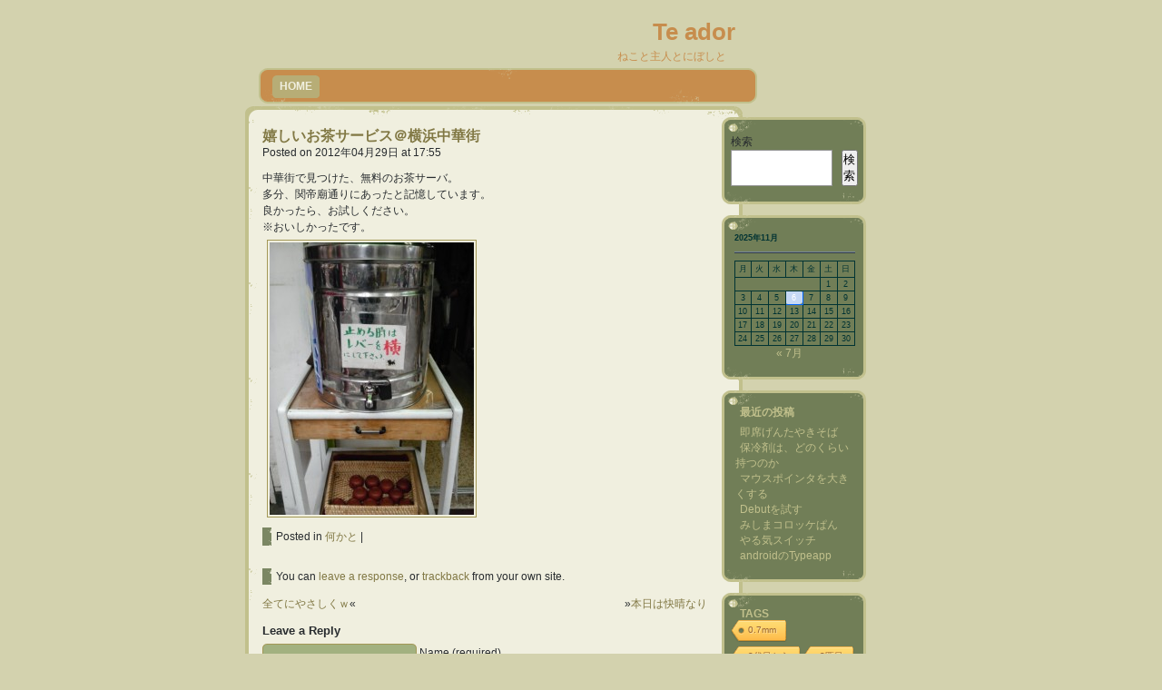

--- FILE ---
content_type: text/html; charset=UTF-8
request_url: http://niboshi.org/archives/65
body_size: 9995
content:
<!DOCTYPE html PUBLIC "-//W3C//DTD XHTML 1.0 Transitional//EN" "http://www.w3.org/TR/xhtml1/DTD/xhtml1-transitional.dtd">

<html xmlns="http://www.w3.org/1999/xhtml" lang="ja">

<head profile="http://gmpg.org/xfn/11">
<meta http-equiv="Content-Type" content="text/html; charset=UTF-8" />

<title>Te ador  &raquo; Blog Archive   &raquo; 嬉しいお茶サービス＠横浜中華街</title>

<link rel="stylesheet" href="http://niboshi.org/wp-content/themes/diary-cute/style.css" type="text/css" title="style"  media="screen" />
<link rel="alternate" type="application/rss+xml" title="RSS 2.0 - all posts" href="http://niboshi.org/feed" />
<link rel="pingback" href="http://niboshi.org/xmlrpc.php" />


    <!--[if lte IE 6]>
         <style type="text/css">
            img, div, a, input, span{ behavior: url('http://niboshi.org/wp-content/themes/diary-cute/img/iepngfix.htc') }
        </style>
       <style type="text/css">@import url('http://niboshi.org/wp-content/themes/diary-cute/ie.css');</style>
	<![endif]-->

	<script type="text/javascript" src="http://niboshi.org/wp-content/themes/diary-cute/js/jquery-1.2.3.min.js"></script>
    <script type="text/javascript" src="http://niboshi.org/wp-content/themes/diary-cute/js/jquery.easing.min.js"></script>
    <script type="text/javascript" src="http://niboshi.org/wp-content/themes/diary-cute/js/jquery.lavalamp.min.js"></script>
	<script type="text/javascript" src="http://niboshi.org/wp-content/themes/diary-cute/js/smoothscroll.js"></script>
<script type="text/javascript">
        $(function() {
            $("#lmenu").lavaLamp({
                fx: "backout", 
                click: function(event, menuItem) {
                    return true;
                }
            });
        });
</script>
<script type="text/javascript">
	  // When the document loads do everything inside here ...
	  $(document).ready(function(){	
		// When a link is clicked
		$("a.tab").click(function () {
			// switch all tabs off
			$(".active").removeClass("active");	
			// switch this tab on
			$(this).addClass("active");
			// slide all content up
			$(".contentlist").slideUp();
			// slide this content up
			var content_show = $(this).attr("title");
			$("#"+content_show).slideDown();
		});
	  });
</script>	
	
<meta name='robots' content='max-image-preview:large' />
	<style>img:is([sizes="auto" i], [sizes^="auto," i]) { contain-intrinsic-size: 3000px 1500px }</style>
	<link rel='dns-prefetch' href='//stats.wp.com' />
<link rel='preconnect' href='//c0.wp.com' />
<link rel="alternate" type="application/rss+xml" title="Te ador &raquo; 嬉しいお茶サービス＠横浜中華街 のコメントのフィード" href="http://niboshi.org/archives/65/feed" />
<script type="text/javascript">
/* <![CDATA[ */
window._wpemojiSettings = {"baseUrl":"https:\/\/s.w.org\/images\/core\/emoji\/16.0.1\/72x72\/","ext":".png","svgUrl":"https:\/\/s.w.org\/images\/core\/emoji\/16.0.1\/svg\/","svgExt":".svg","source":{"concatemoji":"http:\/\/niboshi.org\/wp-includes\/js\/wp-emoji-release.min.js?ver=6.8.3"}};
/*! This file is auto-generated */
!function(s,n){var o,i,e;function c(e){try{var t={supportTests:e,timestamp:(new Date).valueOf()};sessionStorage.setItem(o,JSON.stringify(t))}catch(e){}}function p(e,t,n){e.clearRect(0,0,e.canvas.width,e.canvas.height),e.fillText(t,0,0);var t=new Uint32Array(e.getImageData(0,0,e.canvas.width,e.canvas.height).data),a=(e.clearRect(0,0,e.canvas.width,e.canvas.height),e.fillText(n,0,0),new Uint32Array(e.getImageData(0,0,e.canvas.width,e.canvas.height).data));return t.every(function(e,t){return e===a[t]})}function u(e,t){e.clearRect(0,0,e.canvas.width,e.canvas.height),e.fillText(t,0,0);for(var n=e.getImageData(16,16,1,1),a=0;a<n.data.length;a++)if(0!==n.data[a])return!1;return!0}function f(e,t,n,a){switch(t){case"flag":return n(e,"\ud83c\udff3\ufe0f\u200d\u26a7\ufe0f","\ud83c\udff3\ufe0f\u200b\u26a7\ufe0f")?!1:!n(e,"\ud83c\udde8\ud83c\uddf6","\ud83c\udde8\u200b\ud83c\uddf6")&&!n(e,"\ud83c\udff4\udb40\udc67\udb40\udc62\udb40\udc65\udb40\udc6e\udb40\udc67\udb40\udc7f","\ud83c\udff4\u200b\udb40\udc67\u200b\udb40\udc62\u200b\udb40\udc65\u200b\udb40\udc6e\u200b\udb40\udc67\u200b\udb40\udc7f");case"emoji":return!a(e,"\ud83e\udedf")}return!1}function g(e,t,n,a){var r="undefined"!=typeof WorkerGlobalScope&&self instanceof WorkerGlobalScope?new OffscreenCanvas(300,150):s.createElement("canvas"),o=r.getContext("2d",{willReadFrequently:!0}),i=(o.textBaseline="top",o.font="600 32px Arial",{});return e.forEach(function(e){i[e]=t(o,e,n,a)}),i}function t(e){var t=s.createElement("script");t.src=e,t.defer=!0,s.head.appendChild(t)}"undefined"!=typeof Promise&&(o="wpEmojiSettingsSupports",i=["flag","emoji"],n.supports={everything:!0,everythingExceptFlag:!0},e=new Promise(function(e){s.addEventListener("DOMContentLoaded",e,{once:!0})}),new Promise(function(t){var n=function(){try{var e=JSON.parse(sessionStorage.getItem(o));if("object"==typeof e&&"number"==typeof e.timestamp&&(new Date).valueOf()<e.timestamp+604800&&"object"==typeof e.supportTests)return e.supportTests}catch(e){}return null}();if(!n){if("undefined"!=typeof Worker&&"undefined"!=typeof OffscreenCanvas&&"undefined"!=typeof URL&&URL.createObjectURL&&"undefined"!=typeof Blob)try{var e="postMessage("+g.toString()+"("+[JSON.stringify(i),f.toString(),p.toString(),u.toString()].join(",")+"));",a=new Blob([e],{type:"text/javascript"}),r=new Worker(URL.createObjectURL(a),{name:"wpTestEmojiSupports"});return void(r.onmessage=function(e){c(n=e.data),r.terminate(),t(n)})}catch(e){}c(n=g(i,f,p,u))}t(n)}).then(function(e){for(var t in e)n.supports[t]=e[t],n.supports.everything=n.supports.everything&&n.supports[t],"flag"!==t&&(n.supports.everythingExceptFlag=n.supports.everythingExceptFlag&&n.supports[t]);n.supports.everythingExceptFlag=n.supports.everythingExceptFlag&&!n.supports.flag,n.DOMReady=!1,n.readyCallback=function(){n.DOMReady=!0}}).then(function(){return e}).then(function(){var e;n.supports.everything||(n.readyCallback(),(e=n.source||{}).concatemoji?t(e.concatemoji):e.wpemoji&&e.twemoji&&(t(e.twemoji),t(e.wpemoji)))}))}((window,document),window._wpemojiSettings);
/* ]]> */
</script>
<style id='wp-emoji-styles-inline-css' type='text/css'>

	img.wp-smiley, img.emoji {
		display: inline !important;
		border: none !important;
		box-shadow: none !important;
		height: 1em !important;
		width: 1em !important;
		margin: 0 0.07em !important;
		vertical-align: -0.1em !important;
		background: none !important;
		padding: 0 !important;
	}
</style>
<link rel='stylesheet' id='wp-block-library-css' href='https://c0.wp.com/c/6.8.3/wp-includes/css/dist/block-library/style.min.css' type='text/css' media='all' />
<style id='classic-theme-styles-inline-css' type='text/css'>
/*! This file is auto-generated */
.wp-block-button__link{color:#fff;background-color:#32373c;border-radius:9999px;box-shadow:none;text-decoration:none;padding:calc(.667em + 2px) calc(1.333em + 2px);font-size:1.125em}.wp-block-file__button{background:#32373c;color:#fff;text-decoration:none}
</style>
<link rel='stylesheet' id='mediaelement-css' href='https://c0.wp.com/c/6.8.3/wp-includes/js/mediaelement/mediaelementplayer-legacy.min.css' type='text/css' media='all' />
<link rel='stylesheet' id='wp-mediaelement-css' href='https://c0.wp.com/c/6.8.3/wp-includes/js/mediaelement/wp-mediaelement.min.css' type='text/css' media='all' />
<style id='jetpack-sharing-buttons-style-inline-css' type='text/css'>
.jetpack-sharing-buttons__services-list{display:flex;flex-direction:row;flex-wrap:wrap;gap:0;list-style-type:none;margin:5px;padding:0}.jetpack-sharing-buttons__services-list.has-small-icon-size{font-size:12px}.jetpack-sharing-buttons__services-list.has-normal-icon-size{font-size:16px}.jetpack-sharing-buttons__services-list.has-large-icon-size{font-size:24px}.jetpack-sharing-buttons__services-list.has-huge-icon-size{font-size:36px}@media print{.jetpack-sharing-buttons__services-list{display:none!important}}.editor-styles-wrapper .wp-block-jetpack-sharing-buttons{gap:0;padding-inline-start:0}ul.jetpack-sharing-buttons__services-list.has-background{padding:1.25em 2.375em}
</style>
<style id='global-styles-inline-css' type='text/css'>
:root{--wp--preset--aspect-ratio--square: 1;--wp--preset--aspect-ratio--4-3: 4/3;--wp--preset--aspect-ratio--3-4: 3/4;--wp--preset--aspect-ratio--3-2: 3/2;--wp--preset--aspect-ratio--2-3: 2/3;--wp--preset--aspect-ratio--16-9: 16/9;--wp--preset--aspect-ratio--9-16: 9/16;--wp--preset--color--black: #000000;--wp--preset--color--cyan-bluish-gray: #abb8c3;--wp--preset--color--white: #ffffff;--wp--preset--color--pale-pink: #f78da7;--wp--preset--color--vivid-red: #cf2e2e;--wp--preset--color--luminous-vivid-orange: #ff6900;--wp--preset--color--luminous-vivid-amber: #fcb900;--wp--preset--color--light-green-cyan: #7bdcb5;--wp--preset--color--vivid-green-cyan: #00d084;--wp--preset--color--pale-cyan-blue: #8ed1fc;--wp--preset--color--vivid-cyan-blue: #0693e3;--wp--preset--color--vivid-purple: #9b51e0;--wp--preset--gradient--vivid-cyan-blue-to-vivid-purple: linear-gradient(135deg,rgba(6,147,227,1) 0%,rgb(155,81,224) 100%);--wp--preset--gradient--light-green-cyan-to-vivid-green-cyan: linear-gradient(135deg,rgb(122,220,180) 0%,rgb(0,208,130) 100%);--wp--preset--gradient--luminous-vivid-amber-to-luminous-vivid-orange: linear-gradient(135deg,rgba(252,185,0,1) 0%,rgba(255,105,0,1) 100%);--wp--preset--gradient--luminous-vivid-orange-to-vivid-red: linear-gradient(135deg,rgba(255,105,0,1) 0%,rgb(207,46,46) 100%);--wp--preset--gradient--very-light-gray-to-cyan-bluish-gray: linear-gradient(135deg,rgb(238,238,238) 0%,rgb(169,184,195) 100%);--wp--preset--gradient--cool-to-warm-spectrum: linear-gradient(135deg,rgb(74,234,220) 0%,rgb(151,120,209) 20%,rgb(207,42,186) 40%,rgb(238,44,130) 60%,rgb(251,105,98) 80%,rgb(254,248,76) 100%);--wp--preset--gradient--blush-light-purple: linear-gradient(135deg,rgb(255,206,236) 0%,rgb(152,150,240) 100%);--wp--preset--gradient--blush-bordeaux: linear-gradient(135deg,rgb(254,205,165) 0%,rgb(254,45,45) 50%,rgb(107,0,62) 100%);--wp--preset--gradient--luminous-dusk: linear-gradient(135deg,rgb(255,203,112) 0%,rgb(199,81,192) 50%,rgb(65,88,208) 100%);--wp--preset--gradient--pale-ocean: linear-gradient(135deg,rgb(255,245,203) 0%,rgb(182,227,212) 50%,rgb(51,167,181) 100%);--wp--preset--gradient--electric-grass: linear-gradient(135deg,rgb(202,248,128) 0%,rgb(113,206,126) 100%);--wp--preset--gradient--midnight: linear-gradient(135deg,rgb(2,3,129) 0%,rgb(40,116,252) 100%);--wp--preset--font-size--small: 13px;--wp--preset--font-size--medium: 20px;--wp--preset--font-size--large: 36px;--wp--preset--font-size--x-large: 42px;--wp--preset--spacing--20: 0.44rem;--wp--preset--spacing--30: 0.67rem;--wp--preset--spacing--40: 1rem;--wp--preset--spacing--50: 1.5rem;--wp--preset--spacing--60: 2.25rem;--wp--preset--spacing--70: 3.38rem;--wp--preset--spacing--80: 5.06rem;--wp--preset--shadow--natural: 6px 6px 9px rgba(0, 0, 0, 0.2);--wp--preset--shadow--deep: 12px 12px 50px rgba(0, 0, 0, 0.4);--wp--preset--shadow--sharp: 6px 6px 0px rgba(0, 0, 0, 0.2);--wp--preset--shadow--outlined: 6px 6px 0px -3px rgba(255, 255, 255, 1), 6px 6px rgba(0, 0, 0, 1);--wp--preset--shadow--crisp: 6px 6px 0px rgba(0, 0, 0, 1);}:where(.is-layout-flex){gap: 0.5em;}:where(.is-layout-grid){gap: 0.5em;}body .is-layout-flex{display: flex;}.is-layout-flex{flex-wrap: wrap;align-items: center;}.is-layout-flex > :is(*, div){margin: 0;}body .is-layout-grid{display: grid;}.is-layout-grid > :is(*, div){margin: 0;}:where(.wp-block-columns.is-layout-flex){gap: 2em;}:where(.wp-block-columns.is-layout-grid){gap: 2em;}:where(.wp-block-post-template.is-layout-flex){gap: 1.25em;}:where(.wp-block-post-template.is-layout-grid){gap: 1.25em;}.has-black-color{color: var(--wp--preset--color--black) !important;}.has-cyan-bluish-gray-color{color: var(--wp--preset--color--cyan-bluish-gray) !important;}.has-white-color{color: var(--wp--preset--color--white) !important;}.has-pale-pink-color{color: var(--wp--preset--color--pale-pink) !important;}.has-vivid-red-color{color: var(--wp--preset--color--vivid-red) !important;}.has-luminous-vivid-orange-color{color: var(--wp--preset--color--luminous-vivid-orange) !important;}.has-luminous-vivid-amber-color{color: var(--wp--preset--color--luminous-vivid-amber) !important;}.has-light-green-cyan-color{color: var(--wp--preset--color--light-green-cyan) !important;}.has-vivid-green-cyan-color{color: var(--wp--preset--color--vivid-green-cyan) !important;}.has-pale-cyan-blue-color{color: var(--wp--preset--color--pale-cyan-blue) !important;}.has-vivid-cyan-blue-color{color: var(--wp--preset--color--vivid-cyan-blue) !important;}.has-vivid-purple-color{color: var(--wp--preset--color--vivid-purple) !important;}.has-black-background-color{background-color: var(--wp--preset--color--black) !important;}.has-cyan-bluish-gray-background-color{background-color: var(--wp--preset--color--cyan-bluish-gray) !important;}.has-white-background-color{background-color: var(--wp--preset--color--white) !important;}.has-pale-pink-background-color{background-color: var(--wp--preset--color--pale-pink) !important;}.has-vivid-red-background-color{background-color: var(--wp--preset--color--vivid-red) !important;}.has-luminous-vivid-orange-background-color{background-color: var(--wp--preset--color--luminous-vivid-orange) !important;}.has-luminous-vivid-amber-background-color{background-color: var(--wp--preset--color--luminous-vivid-amber) !important;}.has-light-green-cyan-background-color{background-color: var(--wp--preset--color--light-green-cyan) !important;}.has-vivid-green-cyan-background-color{background-color: var(--wp--preset--color--vivid-green-cyan) !important;}.has-pale-cyan-blue-background-color{background-color: var(--wp--preset--color--pale-cyan-blue) !important;}.has-vivid-cyan-blue-background-color{background-color: var(--wp--preset--color--vivid-cyan-blue) !important;}.has-vivid-purple-background-color{background-color: var(--wp--preset--color--vivid-purple) !important;}.has-black-border-color{border-color: var(--wp--preset--color--black) !important;}.has-cyan-bluish-gray-border-color{border-color: var(--wp--preset--color--cyan-bluish-gray) !important;}.has-white-border-color{border-color: var(--wp--preset--color--white) !important;}.has-pale-pink-border-color{border-color: var(--wp--preset--color--pale-pink) !important;}.has-vivid-red-border-color{border-color: var(--wp--preset--color--vivid-red) !important;}.has-luminous-vivid-orange-border-color{border-color: var(--wp--preset--color--luminous-vivid-orange) !important;}.has-luminous-vivid-amber-border-color{border-color: var(--wp--preset--color--luminous-vivid-amber) !important;}.has-light-green-cyan-border-color{border-color: var(--wp--preset--color--light-green-cyan) !important;}.has-vivid-green-cyan-border-color{border-color: var(--wp--preset--color--vivid-green-cyan) !important;}.has-pale-cyan-blue-border-color{border-color: var(--wp--preset--color--pale-cyan-blue) !important;}.has-vivid-cyan-blue-border-color{border-color: var(--wp--preset--color--vivid-cyan-blue) !important;}.has-vivid-purple-border-color{border-color: var(--wp--preset--color--vivid-purple) !important;}.has-vivid-cyan-blue-to-vivid-purple-gradient-background{background: var(--wp--preset--gradient--vivid-cyan-blue-to-vivid-purple) !important;}.has-light-green-cyan-to-vivid-green-cyan-gradient-background{background: var(--wp--preset--gradient--light-green-cyan-to-vivid-green-cyan) !important;}.has-luminous-vivid-amber-to-luminous-vivid-orange-gradient-background{background: var(--wp--preset--gradient--luminous-vivid-amber-to-luminous-vivid-orange) !important;}.has-luminous-vivid-orange-to-vivid-red-gradient-background{background: var(--wp--preset--gradient--luminous-vivid-orange-to-vivid-red) !important;}.has-very-light-gray-to-cyan-bluish-gray-gradient-background{background: var(--wp--preset--gradient--very-light-gray-to-cyan-bluish-gray) !important;}.has-cool-to-warm-spectrum-gradient-background{background: var(--wp--preset--gradient--cool-to-warm-spectrum) !important;}.has-blush-light-purple-gradient-background{background: var(--wp--preset--gradient--blush-light-purple) !important;}.has-blush-bordeaux-gradient-background{background: var(--wp--preset--gradient--blush-bordeaux) !important;}.has-luminous-dusk-gradient-background{background: var(--wp--preset--gradient--luminous-dusk) !important;}.has-pale-ocean-gradient-background{background: var(--wp--preset--gradient--pale-ocean) !important;}.has-electric-grass-gradient-background{background: var(--wp--preset--gradient--electric-grass) !important;}.has-midnight-gradient-background{background: var(--wp--preset--gradient--midnight) !important;}.has-small-font-size{font-size: var(--wp--preset--font-size--small) !important;}.has-medium-font-size{font-size: var(--wp--preset--font-size--medium) !important;}.has-large-font-size{font-size: var(--wp--preset--font-size--large) !important;}.has-x-large-font-size{font-size: var(--wp--preset--font-size--x-large) !important;}
:where(.wp-block-post-template.is-layout-flex){gap: 1.25em;}:where(.wp-block-post-template.is-layout-grid){gap: 1.25em;}
:where(.wp-block-columns.is-layout-flex){gap: 2em;}:where(.wp-block-columns.is-layout-grid){gap: 2em;}
:root :where(.wp-block-pullquote){font-size: 1.5em;line-height: 1.6;}
</style>
<link rel='stylesheet' id='cool-tag-cloud-css' href='http://niboshi.org/wp-content/plugins/cool-tag-cloud/inc/cool-tag-cloud.css?ver=2.25' type='text/css' media='all' />
<link rel='stylesheet' id='hldycls_pcldr_style-css' href='http://niboshi.org/wp-content/plugins/holiday-class-post-calendar/hldycls_pcldr.css?ver=20230228170510' type='text/css' media='all' />
<link rel="https://api.w.org/" href="http://niboshi.org/wp-json/" /><link rel="alternate" title="JSON" type="application/json" href="http://niboshi.org/wp-json/wp/v2/posts/65" /><link rel="EditURI" type="application/rsd+xml" title="RSD" href="http://niboshi.org/xmlrpc.php?rsd" />
<meta name="generator" content="WordPress 6.8.3" />
<link rel="canonical" href="http://niboshi.org/archives/65" />
<link rel='shortlink' href='http://niboshi.org/?p=65' />
<link rel="alternate" title="oEmbed (JSON)" type="application/json+oembed" href="http://niboshi.org/wp-json/oembed/1.0/embed?url=http%3A%2F%2Fniboshi.org%2Farchives%2F65" />
<link rel="alternate" title="oEmbed (XML)" type="text/xml+oembed" href="http://niboshi.org/wp-json/oembed/1.0/embed?url=http%3A%2F%2Fniboshi.org%2Farchives%2F65&#038;format=xml" />
				<!-- plugin Holiday Class Post Calendar archive-list links style -->
				<style type="text/css" id="acvlststyle">
					.mlchildren{display:none;}
					.arcyear > input{display:none;}
					.arcyear:hover{cursor:pointer;color:#fe56aa;}
					input[name*="chlbis-"]:checked ~ .mlchildren{display:block;}
					.mlchildren li a:hover{color:#fe56aa;}
				</style>
	<style>img#wpstats{display:none}</style>
		<link rel="icon" href="http://niboshi.org/wp-content/uploads/2021/09/cropped-134214r-32x32.jpg" sizes="32x32" />
<link rel="icon" href="http://niboshi.org/wp-content/uploads/2021/09/cropped-134214r-192x192.jpg" sizes="192x192" />
<link rel="apple-touch-icon" href="http://niboshi.org/wp-content/uploads/2021/09/cropped-134214r-180x180.jpg" />
<meta name="msapplication-TileImage" content="http://niboshi.org/wp-content/uploads/2021/09/cropped-134214r-270x270.jpg" />
</head>
<body>
<div id="page">


<div id="header">
		<h1><a href="http://niboshi.org/">Te ador</a></h1>
		<div class="description">ねこと主人とにぼしと</div>

</div>
<div id="menu">
		<ul class="lavalamp" id="lmenu">
				<li ><a href="http://niboshi.org/" title="Home">Home</a></li>
	   	 						</ul>
		<div class="clear"></div>
</div>

	<div class="clear"></div>


<hr />

	<div id="content">
	<div id="maincontent">
		<div class="topcorner"></div>
		<div class="contentpadding">
	
		
			<div class="post" id="post-65">
				<h2><a href="http://niboshi.org/archives/65" rel="bookmark" title="Permanent Link to 嬉しいお茶サービス＠横浜中華街">嬉しいお茶サービス＠横浜中華街</a></h2>
				<small>Posted on 2012年04月29日 at 17:55</small>

				<div class="entry">
					<p>中華街で見つけた、無料のお茶サーバ。<br />
多分、関帝廟通りにあったと記憶しています。<br />
良かったら、お試しください。<br />
※おいしかったです。<br />
<a href="http://niboshi.org/wp-content/uploads/2014/07/120420_113009.jpg"><img fetchpriority="high" decoding="async" class="alignnone size-medium wp-image-66" src="http://niboshi.org/wp-content/uploads/2014/07/120420_113009-225x300.jpg" alt="120420_113009" width="225" height="300" /></a></p>
									</div>

				<p class="postmetadata"> Posted in <a href="http://niboshi.org/archives/category/talks" rel="category tag">何かと</a> | </p>
			</div>

						<div class="ping-track clear">


													You can <a href="#respond">leave a response</a>, or <a href="http://niboshi.org/archives/65/trackback" rel="trackback">trackback</a> from your own site.

											</div>	
			<div class="postnav">
			<div class="alignleft"><a href="http://niboshi.org/archives/68" rel="prev">全てにやさしくｗ</a>&laquo;</div>
			<div class="alignright">&raquo;<a href="http://niboshi.org/archives/103" rel="next">本日は快晴なり</a></div>
			<div class="clear"></div>
			</div>		
		
<!-- You can start editing here. -->


			<!-- If comments are open, but there are no comments. -->

	 


<div id="respond">

<h3>Leave a Reply</h3>

<div class="cancel-comment-reply">
	<small><a rel="nofollow" id="cancel-comment-reply-link" href="/archives/65#respond" style="display:none;">返信をキャンセルする。</a></small>
</div>


<form action="http://niboshi.org/wp-comments-post.php" method="post" id="commentform">


<p><input type="text" name="author" id="author" value="" size="22" tabindex="1" aria-required='true' />
<label for="author"><small>Name (required)</small></label></p>

<p><input type="text" name="email" id="email" value="" size="22" tabindex="2" aria-required='true' />
<label for="email"><small>Mail (will not be published) (required)</small></label></p>

<p><input type="text" name="url" id="url" value="" size="22" tabindex="3" />
<label for="url"><small>Website</small></label></p>


<!--<p><small><strong>XHTML:</strong> You can use these tags: <code>&lt;a href=&quot;&quot; title=&quot;&quot;&gt; &lt;abbr title=&quot;&quot;&gt; &lt;acronym title=&quot;&quot;&gt; &lt;b&gt; &lt;blockquote cite=&quot;&quot;&gt; &lt;cite&gt; &lt;code&gt; &lt;del datetime=&quot;&quot;&gt; &lt;em&gt; &lt;i&gt; &lt;q cite=&quot;&quot;&gt; &lt;s&gt; &lt;strike&gt; &lt;strong&gt; </code></small></p>-->

<p><textarea name="comment" id="comment" cols="100%" rows="10" tabindex="4"></textarea></p>

<p><input name="submit" type="submit" id="submit" tabindex="5" value="Submit" />
<input type='hidden' name='comment_post_ID' value='65' id='comment_post_ID' />
<input type='hidden' name='comment_parent' id='comment_parent' value='0' />
</p>
<p style="display: none;"><input type="hidden" id="akismet_comment_nonce" name="akismet_comment_nonce" value="381464e75c" /></p><p style="display: none !important;" class="akismet-fields-container" data-prefix="ak_"><label>&#916;<textarea name="ak_hp_textarea" cols="45" rows="8" maxlength="100"></textarea></label><input type="hidden" id="ak_js_1" name="ak_js" value="8"/><script>document.getElementById( "ak_js_1" ).setAttribute( "value", ( new Date() ).getTime() );</script></p>
</form>

</div>

<div class="backtotop"><a class="scroll" href="#menu">Back to top</a></div>		

		

				</div>
	<div class="bottomcorner"></div>
	</div>
	
	<div id="sidebar">
	
	<div id="sidebar-left">

			<div class="tabshow1-t"></div><div class="contentlist1"><form role="search" method="get" action="http://niboshi.org/" class="wp-block-search__button-outside wp-block-search__text-button wp-block-search"    ><label class="wp-block-search__label" for="wp-block-search__input-1" >検索</label><div class="wp-block-search__inside-wrapper " ><input class="wp-block-search__input" id="wp-block-search__input-1" placeholder="" value="" type="search" name="s" required /><button aria-label="検索" class="wp-block-search__button wp-element-button" type="submit" >検索</button></div></form></div><div class="tabshow1-b"></div><div class="tabshow1-t"></div><div class="contentlist1"><div class="wp-block-calendar"><table id="wp-calendar" class="wp-calendar-table">
	<caption>2025年11月</caption>
	<thead>
	<tr>
		<th scope="col" aria-label="月曜日">月</th>
		<th scope="col" aria-label="火曜日">火</th>
		<th scope="col" aria-label="水曜日">水</th>
		<th scope="col" aria-label="木曜日">木</th>
		<th scope="col" aria-label="金曜日">金</th>
		<th scope="col" aria-label="土曜日">土</th>
		<th scope="col" aria-label="日曜日">日</th>
	</tr>
	</thead>
	<tbody>
	<tr>
		<td colspan="5" class="pad">&nbsp;</td><td>1</td><td>2</td>
	</tr>
	<tr>
		<td>3</td><td>4</td><td>5</td><td id="today">6</td><td>7</td><td>8</td><td>9</td>
	</tr>
	<tr>
		<td>10</td><td>11</td><td>12</td><td>13</td><td>14</td><td>15</td><td>16</td>
	</tr>
	<tr>
		<td>17</td><td>18</td><td>19</td><td>20</td><td>21</td><td>22</td><td>23</td>
	</tr>
	<tr>
		<td>24</td><td>25</td><td>26</td><td>27</td><td>28</td><td>29</td><td>30</td>
	</tr>
	</tbody>
	</table><nav aria-label="前と次の月" class="wp-calendar-nav">
		<span class="wp-calendar-nav-prev"><a href="http://niboshi.org/archives/date/2025/07">&laquo; 7月</a></span>
		<span class="pad">&nbsp;</span>
		<span class="wp-calendar-nav-next">&nbsp;</span>
	</nav></div></div><div class="tabshow1-b"></div>
		<div class="tabshow1-t"></div><div class="contentlist1">
		<h3>最近の投稿</h3>
		<ul>
											<li>
					<a href="http://niboshi.org/archives/2837">即席げんたやきそば</a>
									</li>
											<li>
					<a href="http://niboshi.org/archives/2831">保冷剤は、どのくらい持つのか</a>
									</li>
											<li>
					<a href="http://niboshi.org/archives/2827">マウスポインタを大きくする</a>
									</li>
											<li>
					<a href="http://niboshi.org/archives/2824">Debutを試す</a>
									</li>
											<li>
					<a href="http://niboshi.org/archives/2819">みしまコロッケぱん</a>
									</li>
											<li>
					<a href="http://niboshi.org/archives/2796">やる気スイッチ</a>
									</li>
											<li>
					<a href="http://niboshi.org/archives/2781">androidのTypeapp</a>
									</li>
					</ul>

		</div><div class="tabshow1-b"></div><div class="tabshow1-t"></div><div class="contentlist1"><h3>Tags</h3><div class="cool-tag-cloud"><div class="ctcdefault"><div class="ctcleft"><div class="arial" style="text-transform:none!important;"><a href="http://niboshi.org/archives/tag/0-7mm" class="tag-cloud-link tag-link-5 tag-link-position-1" style="font-size: 10px;">0.7mm</a><a href="http://niboshi.org/archives/tag/2%e4%bb%a3%e7%9b%ae%e3%81%a8%e3%82%89" class="tag-cloud-link tag-link-674 tag-link-position-2" style="font-size: 10px;">2代目とら</a><a href="http://niboshi.org/archives/tag/2%e5%8c%b9%e7%9b%ae" class="tag-cloud-link tag-link-7 tag-link-position-3" style="font-size: 10px;">2匹目</a><a href="http://niboshi.org/archives/tag/3d%e3%82%bb%e3%82%ad%e3%83%a5%e3%82%a2" class="tag-cloud-link tag-link-641 tag-link-position-4" style="font-size: 10px;">3Dセキュア</a><a href="http://niboshi.org/archives/tag/3g" class="tag-cloud-link tag-link-8 tag-link-position-5" style="font-size: 10px;">3G</a><a href="http://niboshi.org/archives/tag/9-book-stopper" class="tag-cloud-link tag-link-9 tag-link-position-6" style="font-size: 10px;">9° BOOK STOPPER</a><a href="http://niboshi.org/archives/tag/050" class="tag-cloud-link tag-link-6 tag-link-position-7" style="font-size: 10px;">050</a><a href="http://niboshi.org/archives/tag/adb" class="tag-cloud-link tag-link-10 tag-link-position-8" style="font-size: 10px;">adb</a><a href="http://niboshi.org/archives/tag/addquicktag" class="tag-cloud-link tag-link-11 tag-link-position-9" style="font-size: 10px;">AddQuicktag</a><a href="http://niboshi.org/archives/tag/adobe" class="tag-cloud-link tag-link-608 tag-link-position-10" style="font-size: 10px;">Adobe</a><a href="http://niboshi.org/archives/tag/airmail" class="tag-cloud-link tag-link-12 tag-link-position-11" style="font-size: 10px;">Airmail</a><a href="http://niboshi.org/archives/tag/amazon" class="tag-cloud-link tag-link-13 tag-link-position-12" style="font-size: 10px;">Amazon</a><a href="http://niboshi.org/archives/tag/android" class="tag-cloud-link tag-link-14 tag-link-position-13" style="font-size: 10px;">android</a><a href="http://niboshi.org/archives/tag/anki" class="tag-cloud-link tag-link-712 tag-link-position-14" style="font-size: 10px;">Anki</a><a href="http://niboshi.org/archives/tag/aoki" class="tag-cloud-link tag-link-906 tag-link-position-15" style="font-size: 10px;">aoki</a><a href="http://niboshi.org/archives/tag/aol" class="tag-cloud-link tag-link-15 tag-link-position-16" style="font-size: 10px;">AOL</a><a href="http://niboshi.org/archives/tag/archive" class="tag-cloud-link tag-link-942 tag-link-position-17" style="font-size: 10px;">archive</a><a href="http://niboshi.org/archives/tag/atavi" class="tag-cloud-link tag-link-16 tag-link-position-18" style="font-size: 10px;">atavi</a><a href="http://niboshi.org/archives/tag/athan" class="tag-cloud-link tag-link-17 tag-link-position-19" style="font-size: 10px;">athan</a><a href="http://niboshi.org/archives/tag/beta" class="tag-cloud-link tag-link-18 tag-link-position-20" style="font-size: 10px;">Beta</a></div></div></div></div></div><div class="tabshow1-b"></div><div class="tabshow1-t"></div><div class="contentlist1"><a href="https://localkantou.blogmura.com/ranking/in?p_cid=11075276" target="_blank"><img loading="lazy" decoding="async" src="https://b.blogmura.com/localkantou/88_31.gif" width="88" height="31" border="0" alt="にほんブログ村 地域生活（街） 関東ブログへ" /></a></div><div class="tabshow1-b"></div>

	</div>

	</div><div class="clear"></div>
	</div>
<div id="footer-top">
	<div id="footer">

			<p id="footer-left">Copyright &copy;  Te ador .</p>
			<p id="footer-right">Powered by <a href="http://wordpress.org" title="wordpress.org">WordPress</a>, Designed by <a href="http://pageblogging.net/" title="page">page</a>.Valid <a href="http://validator.w3.org/check?uri=referer">XHTML</a>.</p>



		<!-- 38 queries. 0.098 seconds. -->
		
	
	</div>
</div>

<script type="speculationrules">
{"prefetch":[{"source":"document","where":{"and":[{"href_matches":"\/*"},{"not":{"href_matches":["\/wp-*.php","\/wp-admin\/*","\/wp-content\/uploads\/*","\/wp-content\/*","\/wp-content\/plugins\/*","\/wp-content\/themes\/diary-cute\/*","\/*\\?(.+)"]}},{"not":{"selector_matches":"a[rel~=\"nofollow\"]"}},{"not":{"selector_matches":".no-prefetch, .no-prefetch a"}}]},"eagerness":"conservative"}]}
</script>
    <script>
        function coolTagCloudToggle( element ) {
            var parent = element.closest('.cool-tag-cloud');
            parent.querySelector('.cool-tag-cloud-inner').classList.toggle('cool-tag-cloud-active');
            parent.querySelector( '.cool-tag-cloud-load-more').classList.toggle('cool-tag-cloud-active');
        }
    </script>
    <script type="text/javascript" id="jetpack-stats-js-before">
/* <![CDATA[ */
_stq = window._stq || [];
_stq.push([ "view", JSON.parse("{\"v\":\"ext\",\"blog\":\"70573887\",\"post\":\"65\",\"tz\":\"9\",\"srv\":\"niboshi.org\",\"j\":\"1:15.2\"}") ]);
_stq.push([ "clickTrackerInit", "70573887", "65" ]);
/* ]]> */
</script>
<script type="text/javascript" src="https://stats.wp.com/e-202545.js" id="jetpack-stats-js" defer="defer" data-wp-strategy="defer"></script>
<script defer type="text/javascript" src="http://niboshi.org/wp-content/plugins/akismet/_inc/akismet-frontend.js?ver=1752641718" id="akismet-frontend-js"></script>

</div>
</body>
</html>

--- FILE ---
content_type: text/css
request_url: http://niboshi.org/wp-content/themes/diary-cute/style.css
body_size: 2968
content:
/*
THEME NAME: diary-cute
THEME URI: http://pageblogging.net/2008/10/diary-cute-released.html
Description: Supports widget, threaded-comments and theme-options. Also including PSD files.
VERSION: 1.8.1
AUTHOR: page
AUTHOR URI: http://pageblogging.net
TAGS: orange,two-columns,fixed-width,theme-options,threaded-comments
	The CSS, XHTML and design is released under GPL:
	http://www.opensource.org/licenses/gpl-license.php
	
*/

/* Begin html tags */
* { margin:0; padding:0; } 
body {font-size: 62.5%; /* Resets 1em to 10px */font-family: 'Lucida Grande', Verdana, Arial, Sans-Serif;background: #D3D2AE;color: #282c2f;	margin:0px auto;height:auto;}
hr{display: none;}
a{color: #817844;text-decoration: none;}
a:hover {color: #C78D4D;text-decoration: underline;}
ul{list-style-type: none;}
h2{font-size:1.3em;}
h3,h4{font-size:1.1em;font-weight:bold;}
small{font-size:1em;}
.clear{clear:both;}

/* End html tags */


/* Begin Structure */

#header {text-align:right;width: 540px;height:60px;margin:0 auto 10px;color: #C78D4D;font-size:1.2em;padding:5px 200px 0 0;}
#content{width:740px;margin:0.2em auto;font-size:1.2em;}
#maincontent{float:left;width:540px;line-height:1.5em;background: #C1C08C url(img/maint.gif) no-repeat top center;padding:4px;display:inline;
   -moz-border-radius: 8px;
   -khtml-border-radius: 8px;
   -webkit-border-radius: 8px;
   border-radius: 8px;
}
#sidebar{float:right;width:185px;text-align:left;position:relative;}
#sidebar-top{margin-left:-30px;}
#sidebar-left{margin-left:-30px;}
#footer{width:740px;height:35px;margin:auto;font-size:1.2em;padding:5px 0;color:#566E24;}
/* End Structure */

/* begin header*/
#header h1{font-size:2.2em;padding:15px 0 0 0px;}
#header h1 a{color:#C78D4D;text-decoration: none;}
.description{padding:3px 10px 0 10px;}
#menu{font-size:1.2em;width: 740px;margin:auto;}

.lavalamp { position: relative;margin:auto;width:710px;height:40px;overflow: hidden; background: url("img/bg.gif") no-repeat top left;padding:8px 15px 0;}
 .lavalamp li {float: left; list-style: none;}
 .lavalamp li.back {width: 9px; height: 25px;z-index: 8;position: absolute;background: #B7AD76 url("img/lavabg.gif") no-repeat top right;}
 .lavalamp li.back .left {background: url("img/lavabg.gif") no-repeat top left;height: 25px;margin-right: 9px; }
 .lavalamp li a {  text-decoration: none; color: #F0EFDF;outline: none;text-align: center; padding:5px 8px;text-transform: uppercase;letter-spacing: 0;
                        z-index: 10;
                        display: block;
                        float: left;
                        position: relative;
                        overflow: hidden;
font-weight:bold;
                    }
.lavalamp li a:hover, .lavalamp li a:active, .lavalamp li a:visited {border: none; }               
/* End header*/




#footer a{color:#70683B;}
/* begin maincontent*/
.postdate{margin-right:5px;overflow:hidden;float:left;width:40px;height:40px;font-family:Georgia;text-align:center;color:#F0EFDF;background: #C78D4D url(img/date.gif) no-repeat top center;}
.postdate span{}

.topcorner{background: url(img/contentt.gif) no-repeat top center;height:15px;}
.bottomcorner{background: url(img/contentb.gif) no-repeat bottom center;height:15px;}
.contentpadding{padding:5px 35px 5px 15px;background:#F0EFDF url(img/contentback.gif) repeat-y;}
#maincontent .entry a{color:#C58036;}
#maincontent .entry a:hover{text-decoration: none;border-bottom:1px dashed #C78D4D;}
#maincontent h2 a{color:#817844;}
#maincontent h2 a:hover{color:#C78D4D;}
#maincontent ul li{margin-left:10px;padding: 0 0 0 15px;background: url(img/ul.gif) no-repeat left center}
.entry{margin-top:10px;}

.entry p {margin-bottom:0.5em;}
.entry ol {padding: 0 0 0 35px;}
.entry ul {list-style-type:none;}
.entry ul li{margin-left:10px;padding: 0 0 0 15px;background: url(img/ul.gif) no-repeat left center}
.entry img {border:1px solid #A39856;padding:2px;margin:5px;max-width:490px;height:auto;}

.entry table {border:1px solid #A39856;}
.entry table tr th{padding:1px 10px;background:#C5CFB0;}
.entry table tr td{padding:2px 10px;background:#DDD9C0;}

.entry blockquote ,.entry pre{margin:5px 20px;padding:5px;background:#C5CFB0;
   -moz-border-radius: 8px;
   -khtml-border-radius: 8px;
   -webkit-border-radius: 8px;
   border-radius: 8px;
   overflow:hidden;
}
.postmetadata{padding:1px 15px;margin:0.5em 0 25px;background: url("img/ping-track.gif") repeat-y top left;}

.ping-track{padding: 0 15px;background: url("img/ping-track.gif") no-repeat top left;}
.postnav{margin:1em 0;}
/* End maincontent */

/* Begin sidebar */
#sidebar h2,#sidebar h3{font-size:1em;color:#C1C08C;margin-top:-3px;padding-left:10px;text-transform:uppercase;}
#sidebar-top ul li ul{padding-left:10px;}
#sidebar-top .contentlist ul li a{color:#F0EFDF;padding-left:10px;}
#sidebar-top .contentlist ul li a:hover{color:#C1C08C;text-decoration: none;}
#sidebar-left .contentlist1 ul{padding:5px 0  0 5px;}
#sidebar-left .contentlist1 ul li a{margin:2px 0 2px 5px;color:#C1C08C;}
#sidebar-left ul li a:hover{color:#EBEEEF;text-decoration: none;}
#sidebar a{color:#C1C08C;}


#archives, #categories { display:none; }  

.tabs{}
.tabs li{}
.tabs li a{margin:12px 0;display:block;height:30px;width:103px;padding:10px 20px;outline:none}
.tabs li a span{ display:block;overflow:hidden; width:0; height:0; }

#tabnewpost{background: url(img/newpost.png) no-repeat top center;}
#tabcomments{background: url(img/comments.png) no-repeat top center;}
#tabarchives{background: url(img/archives.png) no-repeat top center;}
.contentlist{background: url(img/tabshow.png) repeat-y top left;width:140px;padding:0 10px;}
.tabshow-t{clear:both;background:url(img/tabshowt.png) no-repeat top left;height:19px;width:160px;}
.tabshow-b{background: url(img/tabshowb.png) no-repeat top left;height:20px;width:160px;}
.contentlist1{background:url(img/tabshow1.png) repeat-y top left;width:140px;padding:0 10px;}
.tabshow1-t{margin-top:1em;background: url(img/tabshow1t.png) no-repeat top left;height:19px;width:160px;}
.tabshow1-b{background: url(img/tabshow1b.png) no-repeat top left;height:20px;width:160px;}
/* End sidebar */


/* Begin wp-tags*/
img.centered {display: block;margin-left: auto;margin-right: auto;}
img.alignright {padding: 2px;margin: 0 0 2px 7px;display: inline;}
img.alignleft {padding: 2px;margin: 0 7px 2px 0;display: inline;}

.aligncenter {display: block;margin-left: auto;margin-right: auto;}
.alignright {float: right;}
.alignleft {float: left}

.wp-caption {border: 1px solid #ddd;text-align: center;background-color: #f3f3f3;padding-top: 4px;margin: 10px;}
.wp-caption img {margin: 0;padding: 0;border: 0 none;}
.wp-caption p.wp-caption-text { font-size: 11px; line-height: 17px; padding: 0 4px 5px; margin: 0;}


#wp-calendar{width:100%;color:#C1C08C;text-align:center;}
#wp-calendar a{color:#DADAB7;}
#wp-calendar td { text-align:center;}
#wp-calendar tfoot{width:100%;}
.searchf input.sbm-b{margin-top:5px;width:90%;border:1px solid #A2B180;padding:4px;background:#C5CFB0;color:#6C7A4C;}
/* End wp-tags */


/* Begin comments*/
.message{width:90%;}
#response{margin:2em 0 0 20px;}
.comleft{width:20%;float:left;vertical-align:middle;text-align:right;padding:5px;}
.comleft a{color:#333;}
.message-by{}
.avatar-place{}
.message-count{float:left;}
.message-content{margin:10px 20px;width:80%;padding-bottom:5px;border-bottom:2px solid #7E8C60;}

.message-entry{float:left;padding:5px 0 0 20px;width:60%;vertical-align:middle;}
.inputs input,#commentform input{background:#A2B180;border:0;padding:2px;background: #A2B180 url(img/input.gif) no-repeat top center;width:166px;height:16px;}
.message textarea,#comment{border:0;width:380px;height:180px;overflow:hidden;background: #A2B180 url(img/textarea.gif) no-repeat top center;padding:10px;}
.submit{margin-top:10px;}
.submit input,#commentform #submit{border:0;width:60px;height:30px;background: #A2B180 url(img/submit.gif) no-repeat top left;color:#fff;}
#commentform p{line-height:2.5em;}
.backtotop{text-align:right;}
.submit{margin-top:1em;}


.commentlist{margin-left:10px;}
.commentlist li{margin:5px;padding:3px !important;}
.commentlist li li{background: 0 !important;}


.commentlist ul li{margin:0;}
.commentlist li{list-style:none;}
.commentlist li .comment-meta{float:right;}
.commentlist li .comment-author{width:40%;float:left;}
.commentlist li p{clear:both;}
.comment-body{border:1px solid #707D56;margin:3px 0;padding:5px;}
.children{margin:0 0 0 25px;}
#maincontent .commentlist a{text-decoration: none;}
#maincontent .commentlist .commentmetadata a{color:#999;}
#maincontent .commentlist .commentmetadata a:hover{text-decoration: underline;}
/* End comments */



